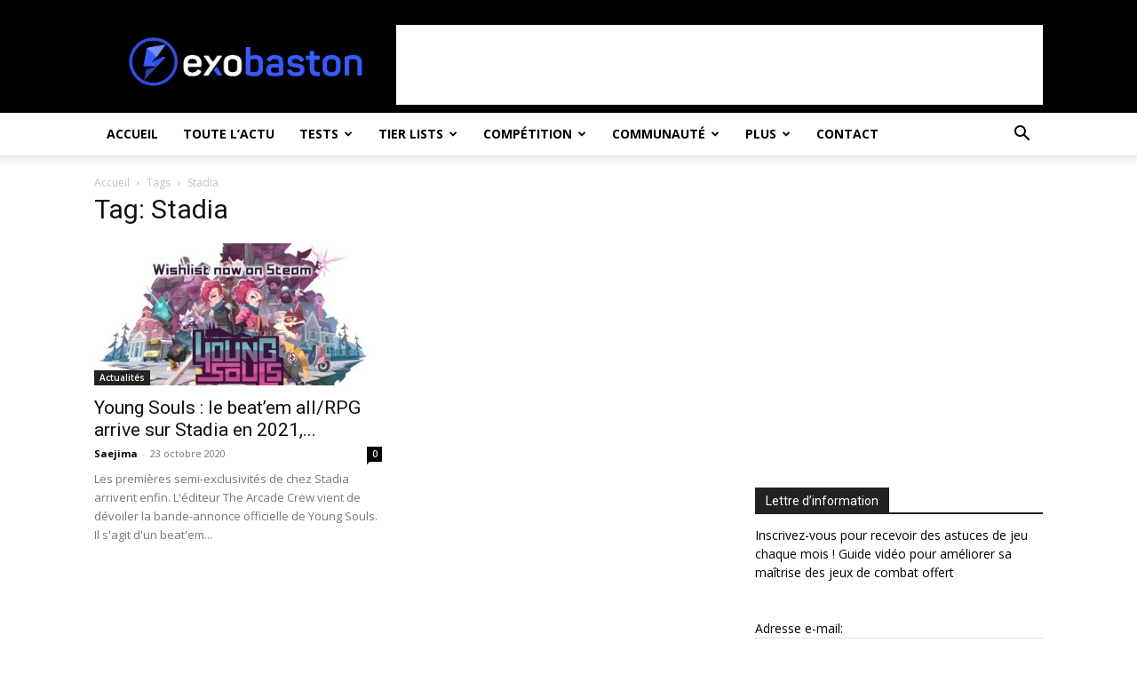

--- FILE ---
content_type: text/html; charset=utf-8
request_url: https://www.google.com/recaptcha/api2/aframe
body_size: 267
content:
<!DOCTYPE HTML><html><head><meta http-equiv="content-type" content="text/html; charset=UTF-8"></head><body><script nonce="lMwbWYYQefrlKTDiQzaZXA">/** Anti-fraud and anti-abuse applications only. See google.com/recaptcha */ try{var clients={'sodar':'https://pagead2.googlesyndication.com/pagead/sodar?'};window.addEventListener("message",function(a){try{if(a.source===window.parent){var b=JSON.parse(a.data);var c=clients[b['id']];if(c){var d=document.createElement('img');d.src=c+b['params']+'&rc='+(localStorage.getItem("rc::a")?sessionStorage.getItem("rc::b"):"");window.document.body.appendChild(d);sessionStorage.setItem("rc::e",parseInt(sessionStorage.getItem("rc::e")||0)+1);localStorage.setItem("rc::h",'1768645438817');}}}catch(b){}});window.parent.postMessage("_grecaptcha_ready", "*");}catch(b){}</script></body></html>